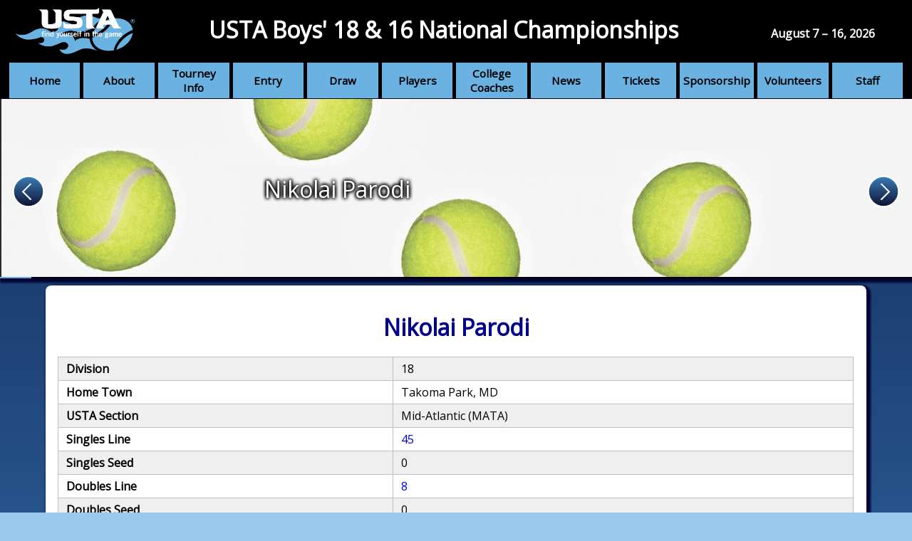

--- FILE ---
content_type: text/html; charset=utf-8
request_url: https://ustaboys.com/player/2004363058/
body_size: 55403
content:
<!DOCTYPE html>
<html lang="en">

<head>
    <meta charset="utf-8">
    <meta name="viewport" content="width=device-width, initial-scale=1, maximum-scale=1, minimum-scale=1">
    <title>USTA Boys | Player Nikolai Parodi</title>

    <link rel="shortcut icon" href="/static/favicon.ico">
    <link rel="apple-touch-icon" sizes="57x57" href="/static/images/usta_icons/apple-icon-57x57.png">
    <link rel="apple-touch-icon" sizes="72x72" href="/static/images/usta_icons/apple-icon-72x72.png">
    <link rel="apple-touch-icon" sizes="114x144" href="/static/images/usta_icons/apple-icon-114x114.png">
    <link rel="apple-touch-icon" sizes="144x144" href="/static/images/usta_icons/apple-icon-144x144.png">
    <link rel="stylesheet" href="/static/css/usta.css">

    <link href='https://fonts.googleapis.com/css?family=Open+Sans' rel='stylesheet' type='text/css'>

    
    <script src="https://ajax.googleapis.com/ajax/libs/jquery/2.1.4/jquery.min.js"></script>
    <script src="https://ajax.googleapis.com/ajax/libs/jqueryui/1.11.4/jquery-ui.min.js"></script>
    
    <link rel="stylesheet" href="https://ajax.googleapis.com/ajax/libs/jqueryui/1.11.4/themes/smoothness/jquery-ui.css">


    <style></style>
    
</head>

<body>




<div id="site-wrapper">

    <div id="header-nav">
        <nav class="nav-wrapper horiz-nav">
            <ul class="nav-main-menu">
                
    
        
            
            
            <li class="nav-link">
                <a href="/"><img alt="Home" src="/media/images/Home.svg">Home</a>
            </li>
            
        
    

    
        <li class="nav-link">
            <a href="#" onclick="return false;"><img alt="Info" src="/media/images/InfoIcon.svg">About</a>
            <ul class="nav-sub-menu">
            
                
                    
                        <li class="nav-sublink"><a href="/about/about/">Nats</a></li>
                    
                
            
                
                    
                        <li class="nav-sublink"><a href="/about/history/">History</a></li>
                    
                
            
                
                    
                        <li class="nav-sublink"><a href="/about/alumni/">Alumni</a></li>
                    
                
            
                
                    
                        
                        
                        
                    
                
            
                
                    
                        
                        
                        <li class="nav-sublink"><a href="/contact/form/">Contact Us</a></li>
                        
                    
                
            
                
                    
                        <li class="nav-sublink"><a href="/about/tournament-program/">Tournament Program</a></li>
                    
                
            
                
                    
                        <li class="nav-sublink"><a href="/about/battle-sections/">Battle of the Sections</a></li>
                    
                
            
            </ul>
        </li>
    

    

    
        <li class="nav-link">
            <a href="#" onclick="return false;"><img alt="Tennis Ball" src="/media/images/Ball_eOTyoJT.svg">Tourney Info</a>
            <ul class="nav-sub-menu">
            
                
                    
                        <li class="nav-sublink"><a href="/tournament-information/schedule/">General Schedule</a></li>
                    
                
            
                
                    
                        <li class="nav-sublink"><a href="/tournament-information/important-phone-numbers/">Phone Numbers</a></li>
                    
                
            
                
                    
                        <li class="nav-sublink"><a href="/tournament-information/getting-here/">Getting Here</a></li>
                    
                
            
                
                    
                        <li class="nav-sublink"><a href="/tournament-information/location-transportation/">Getting Around</a></li>
                    
                
            
                
                    
                        <li class="nav-sublink"><a href="/tournament-information/hotels_other/">Hotels</a></li>
                    
                
            
                
                    
                        
                        
                        <li class="nav-sublink"><a href="/map/">Maps</a></li>
                        
                    
                
            
                
                    
                        
                        
                        <li class="nav-sublink"><a href="/map/#Practice_Court-map">Practice Courts</a></li>
                        
                    
                
            
                
                    
                        <li class="nav-sublink"><a href="/tournament-information/lunchdinner-nats/">Dinner at the Nats</a></li>
                    
                
            
                
                    
                        <li class="nav-sublink"><a href="/tournament-information/kids-day/">Kids Day</a></li>
                    
                
            
            </ul>
        </li>
    

    
        <li class="nav-link">
            <a href="#" onclick="return false;"><img alt="Pencil" src="/media/images/Pencil.svg">Entry</a>
            <ul class="nav-sub-menu">
            
                
                    
                        <li class="nav-sublink"><a href="/entry-information/important-dates/">Sign Up</a></li>
                    
                
            
                
                    
                        <li class="nav-sublink"><a href="/entry-information/signing/">Check-In</a></li>
                    
                
            
                
                    
                        <li class="nav-sublink"><a href="/entry-information/how-enter/">Info</a></li>
                    
                
            
                
                    
                        <li class="nav-sublink"><a href="/entry-information/withdrawals/">Withdrawals</a></li>
                    
                
            
            </ul>
        </li>
    

    

    
        <li class="nav-link">
            <a href="#" onclick="return false;">Draw</a>
            <ul class="nav-sub-menu">
            
                
                    
                        <li class="nav-sublink"><a href="/draw/2025-draws/">2025 Draws</a></li>
                    
                
            
                
                    
                        <li class="nav-sublink"><a href="/draw/daily-match-order-stowe/">Stowe Daily Matches</a></li>
                    
                
            
                
                    
                        <li class="nav-sublink"><a href="/draw/daily-match-order-wmu/">WMU Daily Matches</a></li>
                    
                
            
                
                    
                        <li class="nav-sublink"><a href="/draw/matches-alpha-order/">Matches in Alpha Order</a></li>
                    
                
            
            </ul>
        </li>
    

    
        <li class="nav-link">
            <a href="#" onclick="return false;"><img alt="Tennis Racket" src="/media/images/TennisRacket.svg">Players</a>
            <ul class="nav-sub-menu">
            
                
                    
                        <li class="nav-sublink"><a href="/players/player-services/">Player Info</a></li>
                    
                
            
                
                    
                        <li class="nav-sublink"><a href="/players/player-meeting/">Player Meeting</a></li>
                    
                
            
                
                    
                        <li class="nav-sublink"><a href="/players/list-alternates/">Alternate List</a></li>
                    
                
            
                
                    
                        <li class="nav-sublink"><a href="/players/starting-times-order-play/">Match Times</a></li>
                    
                
            
                
                    
                        <li class="nav-sublink"><a href="/players/doubles-pairings/">Doubles Pairings</a></li>
                    
                
            
                
                    
                        <li class="nav-sublink"><a href="/players/match-formats/">Match Formats</a></li>
                    
                
            
                
                    
                        <li class="nav-sublink"><a href="/players/rain-delay/">Rain Delay</a></li>
                    
                
            
                
                    
                        <li class="nav-sublink"><a href="/players/dress-code-pets/">Parent Info</a></li>
                    
                
            
                
                    
                        <li class="nav-sublink"><a href="/players/players/">Awards</a></li>
                    
                
            
                
                    
                        <li class="nav-sublink"><a href="/players/draws-after-2020/">Draws after 2020</a></li>
                    
                
            
                
                    
                        <li class="nav-sublink"><a href="/players/players-day-after-2020/">Players of the Day after 2020</a></li>
                    
                
            
                
                    
                        
                        
                        <li class="nav-sublink"><a href="/draws/">Draws before 2020</a></li>
                        
                    
                
            
                
                    
                        
                        
                        <li class="nav-sublink"><a href="/potd/latest/">Players of the Day before 2020</a></li>
                        
                    
                
            
                
                    
                        
                        
                        <li class="nav-sublink"><a href="/player/">Player Lists before 2020</a></li>
                        
                    
                
            
            </ul>
        </li>
    

    
        <li class="nav-link">
            <a href="#" onclick="return false;">College Coaches</a>
            <ul class="nav-sub-menu">
            
                
                    
                        
                        
                        <li class="nav-sublink"><a href="/staff/college-coaches/">College Coaches</a></li>
                        
                    
                
            
            </ul>
        </li>
    

    
        <li class="nav-link">
            <a href="#" onclick="return false;"><img alt="Ticket" src="/media/images/Ticket.svg">News</a>
            <ul class="nav-sub-menu">
            
                
                    
                        
                        
                        <li class="nav-sublink"><a href="/news/latest/">Latest News</a></li>
                        
                    
                
            
                
                    
                        <li class="nav-sublink"><a href="/news/press-info/">Media Info</a></li>
                    
                
            
                
                    
                        <li class="nav-sublink"><a href="/news/links/">Links</a></li>
                    
                
            
            </ul>
        </li>
    

    
        <li class="nav-link">
            <a href="#" onclick="return false;"><img alt="Ticket" src="/media/images/Ticket.svg">Tickets</a>
            <ul class="nav-sub-menu">
            
                
                    
                        <li class="nav-sublink"><a href="/tickets/buy-tickets/">Tourney Tickets</a></li>
                    
                
            
                
                    
                        <li class="nav-sublink"><a href="/tickets/live-streaming/">Live Streaming</a></li>
                    
                
            
            </ul>
        </li>
    

    
        <li class="nav-link">
            <a href="#" onclick="return false;"><img alt="Medal" src="/media/images/Medal.svg">Sponsorship</a>
            <ul class="nav-sub-menu">
            
                
                    
                        <li class="nav-sublink"><a href="/sponsorship/information/">Tourney Support</a></li>
                    
                
            
                
                    
                        
                        
                        <li class="nav-sublink"><a href="/sponsor/">Sponsors</a></li>
                        
                    
                
            
                
            
            </ul>
        </li>
    

    
        <li class="nav-link">
            <a href="#" onclick="return false;">Volunteers</a>
            <ul class="nav-sub-menu">
            
                
                    
                        <li class="nav-sublink"><a href="/volunteers/volunteer/">Volunteer Info</a></li>
                    
                
            
                
                    
                        <li class="nav-sublink"><a href="/volunteers/safe-play-training/">Safe Play Training</a></li>
                    
                
            
            </ul>
        </li>
    

    
        <li class="nav-link">
            <a href="#" onclick="return false;"><img alt="Whistle" src="/media/images/Whistle.svg">Staff</a>
            <ul class="nav-sub-menu">
            
                
                    
                        
                        
                        <li class="nav-sublink"><a href="/account/login/">Login</a></li>
                        
                    
                
            
                
                    
                        
                        
                        <li class="nav-sublink"><a href="/volunteer/topics/">Topics</a></li>
                        
                    
                
            
                
                    
                        
                        
                        <li class="nav-sublink"><a href="/admin/">Officials</a></li>
                        
                    
                
            
                
                    
                        
                        
                        <li class="nav-sublink"><a href="/admin/">Admin</a></li>
                        
                    
                
            
            </ul>
        </li>
    

    


            </ul>
        </nav>

        <div class="nav-other">
            <header>
                <h1><a href="/">USTA Boys' 18&nbsp;&amp;&nbsp;16 National Championships</a></h1>
            </header>
            <div class="nav-logo-wrapper">
                <a href="/">
                    <img class="nav-logo" src="/static/images/usta_icons/USTA-Logo.png" alt="USTA Icon" />
                </a>
            </div>
            <div class="nav-form-wrapper">
                
            </div>
            <div class="nav-tourn-dates">
                <p><strong>August 7 &ndash; 16, 2026</strong></p>
            </div>
            <div class="mobile-nav-icon-wrapper">
                <img class="mobile-nav-icon-bars" src="/static/images/mobile_icons/NavBars.svg" alt="menu">
                <img class="mobile-nav-icon-bars-red" src="/static/images/mobile_icons/NavBarsRed.svg" alt="menu">
            </div>
        </div>
    </div>

    
        
    

    
        



    <div id="banner-wrapper">
        
        
            <img id="banner-image-0" class="banner-image" src="/media/images/Generic08.png" alt="Tennis Balls">
        
            <img id="banner-image-1" class="banner-image" style="display: none;" src="/media/images/Gordon_Banner_n.jpg" alt="Gordon Banner n">
        
            <img id="banner-image-2" class="banner-image" style="display: none;" src="/media/images/BDO_banner.jpg" alt="BDO Banner US">
        
            <img id="banner-image-3" class="banner-image" style="display: none;" src="/media/images/IMG_6211_1.jpg" alt="Quad Hicks Center 1">
        
            <img id="banner-image-4" class="banner-image" style="display: none;" src="/media/images/Courts_Pano_Banner.jpg" alt="Courts Banner 1">
        
            <img id="banner-image-5" class="banner-image" style="display: none;" src="/media/images/Detroit_Chicago_gLCjOag.jpg" alt="Detroit-Chicago">
        
            <img id="banner-image-6" class="banner-image" style="display: none;" src="/media/images/Conrad_Sonja_A.jpg" alt="Conrad Sonja A">
        
            <img id="banner-image-7" class="banner-image" style="display: none;" src="/media/images/Kal_Entry_Color.jpg" alt="Kalamazoo Entry">
        
            <img id="banner-image-8" class="banner-image" style="display: none;" src="/media/images/Honor_banner.jpg" alt="Honor banner">
        
            <img id="banner-image-9" class="banner-image" style="display: none;" src="/media/images/USTA_Logos_new_banner.jpg" alt="All logos">
        
            <img id="banner-image-10" class="banner-image" style="display: none;" src="/media/images/Channel_3_banner_n.jpg" alt="Channel 3 Banner n">
        
            <img id="banner-image-11" class="banner-image" style="display: none;" src="/media/images/Orrin_B_Hayes_banner.jpg" alt="Orrin B Hayes banner">
        
            <img id="banner-image-12" class="banner-image" style="display: none;" src="/media/images/Yes_Kalamazoo_lgwA8eE.jpg" alt="Yes Kalamazoo">
        
            <img id="banner-image-13" class="banner-image" style="display: none;" src="/media/images/cropped-net-small.jpg" alt="Net">
        
            <img id="banner-image-14" class="banner-image" style="display: none;" src="/media/images/IMG_6201_a5vwHA0.jpg" alt="Stowe Side">
        
            <img id="banner-image-15" class="banner-image" style="display: none;" src="/media/images/Pro_Shop_Pano_Banner.jpg" alt="Pro Shop Banner">
        
            <img id="banner-image-16" class="banner-image" style="display: none;" src="/media/images/Signs_Pano_Banner.jpg" alt="Signs Banner">
        
            <img id="banner-image-17" class="banner-image" style="display: none;" src="/media/images/Signwriter_banner.jpg" alt="Sign Writer Banner">
        
            <img id="banner-image-18" class="banner-image" style="display: none;" src="/media/images/Stadium_1.jpg" alt="Stadium 1">
        
            <img id="banner-image-19" class="banner-image" style="display: none;" src="/media/images/Stadium_2.jpg" alt="Stadium 2">
        
            <img id="banner-image-20" class="banner-image" style="display: none;" src="/media/images/Stowe_Finals.jpg" alt="Stowe Finals for Banner">
        
            <img id="banner-image-21" class="banner-image" style="display: none;" src="/media/images/Welcome_to_Kzoo_Evening.png" alt="Welcome to K&#39;zoo Evening">
        
            <img id="banner-image-22" class="banner-image" style="display: none;" src="/media/images/Kazoo_Park_Pano.jpg" alt="Kazoo Park Pano">
        
            <img id="banner-image-23" class="banner-image" style="display: none;" src="/media/images/Raddison_Pano_3.JPG" alt="Radisson Pano 3">
        
            <img id="banner-image-24" class="banner-image" style="display: none;" src="/media/images/IMG_6180.JPG" alt="Stowe">
        
            <img id="banner-image-25" class="banner-image" style="display: none;" src="/media/images/Treystar_Banner.jpg" alt="Treystar Banner">
        
            <img id="banner-image-26" class="banner-image" style="display: none;" src="/media/images/USTA_Current_Logo_C.jpg" alt="UTA Current Logo C">
        
            <img id="banner-image-27" class="banner-image" style="display: none;" src="/media/images/Vin_Banner_n.jpg" alt="Vin Banner n">
        
            <img id="banner-image-28" class="banner-image" style="display: none;" src="/media/images/Bronson_Park_Pano.jpg" alt="Bronson Park Pano">
        
        <div id="banner-text" class="align-left"><p>Nikolai Parodi</p></div>
        <a id="banner-url"></a>
        <div id="banner-sponsor-level">
            <a href="/sponsorship/information/">
                <p></p>
            </a>
        </div>
        <ul id="banner-index-list">
            
                <li id="banner-index-marker-0"></li>
            
                <li id="banner-index-marker-1"></li>
            
                <li id="banner-index-marker-2"></li>
            
                <li id="banner-index-marker-3"></li>
            
                <li id="banner-index-marker-4"></li>
            
                <li id="banner-index-marker-5"></li>
            
                <li id="banner-index-marker-6"></li>
            
                <li id="banner-index-marker-7"></li>
            
                <li id="banner-index-marker-8"></li>
            
                <li id="banner-index-marker-9"></li>
            
                <li id="banner-index-marker-10"></li>
            
                <li id="banner-index-marker-11"></li>
            
                <li id="banner-index-marker-12"></li>
            
                <li id="banner-index-marker-13"></li>
            
                <li id="banner-index-marker-14"></li>
            
                <li id="banner-index-marker-15"></li>
            
                <li id="banner-index-marker-16"></li>
            
                <li id="banner-index-marker-17"></li>
            
                <li id="banner-index-marker-18"></li>
            
                <li id="banner-index-marker-19"></li>
            
                <li id="banner-index-marker-20"></li>
            
                <li id="banner-index-marker-21"></li>
            
                <li id="banner-index-marker-22"></li>
            
                <li id="banner-index-marker-23"></li>
            
                <li id="banner-index-marker-24"></li>
            
                <li id="banner-index-marker-25"></li>
            
                <li id="banner-index-marker-26"></li>
            
                <li id="banner-index-marker-27"></li>
            
                <li id="banner-index-marker-28"></li>
            
        </ul>
        <div class="arrow-wrapper">
            <div class="arrow-container arrow-container-left">
                <img class="arrow arrow-left-e" src="/static/images/banner_icons/ArrowLeft.svg" alt="Banner Left Arrow">
                <img class="arrow arrow-left-f" src="/static/images/banner_icons/ArrowLeftR.svg" alt="Banner Left Arrow">
            </div>
            <div class="arrow-container arrow-container-right">
                <img class="arrow arrow-right-e" src="/static/images/banner_icons/ArrowRight.svg" alt="Banner Right Arrow">
                <img class="arrow arrow-right-f" src="/static/images/banner_icons/ArrowRightR.svg" alt="Banner Right Arrow">
            </div>
        </div>
    </div>
    <script src="/static/javascript/banner.js" charset="utf-8"></script>
    <script>
    // Set to easier to read var name (no extra brackets).
    var BannerObj = [{"image_url": "/media/images/Generic08.png", "image_alt": "Tennis Balls", "description": "Nikolai Parodi", "alignment": "align-left", "url": null}, {"image_url": "/media/images/Gordon_Banner_n.jpg", "image_alt": "Gordon Banner n", "description": "", "alignment": "align-far-left", "url": "https://www.gfs.com/en", "sponsor": true, "sponsor_level": "Distinguished Sponsor", "sponsor_name": "Gordon Food Service"}, {"image_url": "/media/images/BDO_banner.jpg", "image_alt": "BDO Banner US", "description": "", "alignment": "align-far-left", "url": "/sponsor/"}, {"image_url": "/media/images/IMG_6211_1.jpg", "image_alt": "Quad Hicks Center 1", "description": "", "alignment": "align-far-left", "url": "/entry-information/signing/"}, {"image_url": "/media/images/Courts_Pano_Banner.jpg", "image_alt": "Courts Banner 1", "description": "", "alignment": "align-far-left", "url": "/tournament-information/location-transportation/"}, {"image_url": "/media/images/Detroit_Chicago_gLCjOag.jpg", "image_alt": "Detroit-Chicago", "description": "", "alignment": "align-far-right", "url": "/map/"}, {"image_url": "/media/images/Conrad_Sonja_A.jpg", "image_alt": "Conrad Sonja A", "description": "", "alignment": "align-left", "url": "/sponsor/"}, {"image_url": "/media/images/Kal_Entry_Color.jpg", "image_alt": "Kalamazoo Entry", "description": "", "alignment": "align-far-left", "url": "/tournament-information/location-transportation/"}, {"image_url": "/media/images/Honor_banner.jpg", "image_alt": "Honor banner", "description": "", "alignment": "align-far-left", "url": "/sponsor/"}, {"image_url": "/media/images/USTA_Logos_new_banner.jpg", "image_alt": "All logos", "description": "", "alignment": "align-far-left", "url": "/about/history/"}, {"image_url": "/media/images/Channel_3_banner_n.jpg", "image_alt": "Channel 3 Banner n", "description": "", "alignment": "align-far-left", "url": "/sponsor/"}, {"image_url": "/media/images/Orrin_B_Hayes_banner.jpg", "image_alt": "Orrin B Hayes banner", "description": "", "alignment": "align-far-left", "url": "/sponsor/"}, {"image_url": "/media/images/Yes_Kalamazoo_lgwA8eE.jpg", "image_alt": "Yes Kalamazoo", "description": "", "alignment": "align-far-left", "url": "/players/dress-code-pets/"}, {"image_url": "/media/images/cropped-net-small.jpg", "image_alt": "Net", "description": "", "alignment": "align-far-left", "url": "/players/list-alternates/"}, {"image_url": "/media/images/IMG_6201_a5vwHA0.jpg", "image_alt": "Stowe Side", "description": "", "alignment": "align-far-left", "url": "/players/starting-times-order-play/"}, {"image_url": "/media/images/Pro_Shop_Pano_Banner.jpg", "image_alt": "Pro Shop Banner", "description": "", "alignment": "align-far-left", "url": "/tournament-information/location-transportation/"}, {"image_url": "/media/images/Signs_Pano_Banner.jpg", "image_alt": "Signs Banner", "description": "", "alignment": "align-far-left", "url": "/tournament-information/location-transportation/"}, {"image_url": "/media/images/Signwriter_banner.jpg", "image_alt": "Sign Writer Banner", "description": "", "alignment": "align-far-right", "url": "/sponsor/"}, {"image_url": "/media/images/Stadium_1.jpg", "image_alt": "Stadium 1", "description": "", "alignment": "align-far-left", "url": "/tournament-information/location-transportation/"}, {"image_url": "/media/images/Stadium_2.jpg", "image_alt": "Stadium 2", "description": "", "alignment": "align-far-left", "url": "/tournament-information/location-transportation/"}, {"image_url": "/media/images/Stowe_Finals.jpg", "image_alt": "Stowe Finals for Banner", "description": "", "alignment": "align-left", "url": "/tournament-information/location-transportation/"}, {"image_url": "/media/images/Welcome_to_Kzoo_Evening.png", "image_alt": "Welcome to K'zoo Evening", "description": "", "alignment": "align-far-left", "url": "/tournament-information/schedule/"}, {"image_url": "/media/images/Kazoo_Park_Pano.jpg", "image_alt": "Kazoo Park Pano", "description": "", "alignment": "align-far-left", "url": "/tournament-information/lunchdinner-nats/"}, {"image_url": "/media/images/Raddison_Pano_3.JPG", "image_alt": "Radisson Pano 3", "description": "", "alignment": "align-far-left", "url": "/map/"}, {"image_url": "/media/images/IMG_6180.JPG", "image_alt": "Stowe", "description": "", "alignment": "align-far-left", "url": "/map/"}, {"image_url": "/media/images/Treystar_Banner.jpg", "image_alt": "Treystar Banner", "description": "", "alignment": "align-far-left", "url": "/sponsor/"}, {"image_url": "/media/images/USTA_Current_Logo_C.jpg", "image_alt": "UTA Current Logo C", "description": "", "alignment": "align-far-right", "url": "/sponsor/"}, {"image_url": "/media/images/Vin_Banner_n.jpg", "image_alt": "Vin Banner n", "description": "", "alignment": "align-far-left", "url": "/sponsor/"}, {"image_url": "/media/images/Bronson_Park_Pano.jpg", "image_alt": "Bronson Park Pano", "description": "", "alignment": "align-far-left", "url": "/volunteer/topics/"}];

    // Set variable to hold number of Banners held. Used for "banner.js" code.
    var bannerInt = BannerObj.length;

    // Default to first banner.
    var bannerIndex = 0;
    </script>


    

    <div id="body-wrapper" class="round-top">

        <main>
            
            <div id="body-content" class="body-content">
                
<div class="player-info">
    <div id="player-bio">
        <h1 class="event18">Nikolai Parodi</h1>
        <table border="0">
            <tr>
<!--                <td class="player-img" rowspan="7">-->
<!--                    <img alt="Nikolai Parodi" src="/media/players/2004363058.jpg">-->
<!--                </td>-->
                <td class="bold-text">Division</td>
                <td>18</td>
            </tr>
            <tr>
                <td class="bold-text">Home Town</td>
                <td>Takoma Park, MD</td>
            </tr>
            <tr>
                <td class="bold-text">USTA Section</td>
                <td>Mid-Atlantic (MATA)</td>
            </tr>
            <tr>
                <td class="bold-text">Singles Line</td>
                <td><a title="View Draw" href="/draws/2016/boys-18-singles/main-draw/round/1/match/16/#line-45">45</a></td>
            </tr>
            <tr>
                <td class="bold-text">Singles Seed</td>
                <td>0</td>
            </tr>
            <tr>
                <td class="bold-text">Doubles Line</td>
                <td><a title="View Draw" href="/draws/2016/boys-18-doubles/main-draw/round/1/match/0/#line-8">8</a></td>
            </tr>
            <tr>
                <td class="bold-text">Doubles Seed</td>
                <td>0</td>
            </tr>
        </table>
    </div>

    
    <div class="year">
        <h1>2016</h1>
    
        <div class="event_type">
            <h2>Boys 18 Singles</h2>
        
            <h3>Main Draw</h3>
            <table class="match_table">
                <tbody>
                    <tr>
                        <th class="round">Round</th>
                        <th class="players">Players</th>
                        <th class="final-score">Final Score</th>
                    </tr>
                
                    <tr>
                        <td class="round">1st Rd</td>
                        <td class="players">Bye</td>
                        <td class="final-score">
                            
                                Automatic Advance
                            
                        </td>
                    </tr>
                
                    <tr>
                        <td class="round">2nd Rd</td>
                        <td class="players"><a href="/player/2000565086/"><span class="event18">Erik Kerrigan</span></a> <span class="defeat">def.</span> <a href="/player/2004363058/"><span class="player event18">Nikolai Parodi</span></a></td>
                        <td class="final-score">
                            
                                6-4, 6-4
                            
                        </td>
                    </tr>
                
                </tbody>
            </table>
        
            <h3>Feed-In</h3>
            <table class="match_table">
                <tbody>
                    <tr>
                        <th class="round">Round</th>
                        <th class="players">Players</th>
                        <th class="final-score">Final Score</th>
                    </tr>
                
                    <tr>
                        <td class="round">2nd Rd</td>
                        <td class="players"><a href="/player/2004036239/"><span class="event18">Peter Conklin</span></a> <span class="defeat">def.</span> <a href="/player/2004363058/"><span class="player event18">Nikolai Parodi</span></a></td>
                        <td class="final-score">
                            
                                4-6, 6-3, 1-0(8)
                            
                        </td>
                    </tr>
                
                </tbody>
            </table>
        
        </div>
    
        <div class="event_type">
            <h2>Boys 18 Doubles</h2>
        
            <h3>Main Draw</h3>
            <table class="match_table">
                <tbody>
                    <tr>
                        <th class="round">Round</th>
                        <th class="players">Players</th>
                        <th class="final-score">Final Score</th>
                    </tr>
                
                    <tr>
                        <td class="round">1st Rd</td>
                        <td class="players"><a href="/player/2002135548/"><span class="event18">Jackson Allen</span></a> / <a href="/player/2001639365/"><span class="event18">Nicholas Beaty</span></a> <span class="defeat">def.</span> <a href="/player/2003784748/"><span class="event18">Ryan Kros</span></a> / <a href="/player/2004363058/"><span class="player event18">Nikolai Parodi</span></a></td>
                        <td class="final-score">
                            
                                6-1, 6-4
                            
                        </td>
                    </tr>
                
                </tbody>
            </table>
        
        </div>
    
    </div>

    <div class="year">
        <h1>2015</h1>
    
        <div class="event_type">
            <h2>Boys 18 Doubles</h2>
        
            <h3>Main Draw</h3>
            <table class="match_table">
                <tbody>
                    <tr>
                        <th class="round">Round</th>
                        <th class="players">Players</th>
                        <th class="final-score">Final Score</th>
                    </tr>
                
                    <tr>
                        <td class="round">1st Rd</td>
                        <td class="players"><a href="/player/2002174594/"><span class="event18">Payam Ahmadi</span></a> / <a href="/player/2004363058/"><span class="player event18">Nikolai Parodi</span></a> <span class="defeat">def.</span> <a href="/player/922433695/"><span class="event18">Vincent Anzalone</span></a> / <a href="/player/2002261309/"><span class="event18">Radhakrishna Vishnubhotla</span></a></td>
                        <td class="final-score">
                            
                                7-5, 7-5
                            
                        </td>
                    </tr>
                
                    <tr>
                        <td class="round">2nd Rd</td>
                        <td class="players"><a href="/player/922553396/"><span class="seeded">Joshua Sheehy</span></a> / <a href="/player/922656135/"><span class="seeded">Parker Wynn</span></a> <span class="seed" title="seed">(6)</span> <span class="defeat">def.</span> <a href="/player/2002174594/"><span class="event18">Payam Ahmadi</span></a> / <a href="/player/2004363058/"><span class="player event18">Nikolai Parodi</span></a></td>
                        <td class="final-score">
                            
                                6-4, 6-3
                            
                        </td>
                    </tr>
                
                </tbody>
            </table>
        
        </div>
    
        <div class="event_type">
            <h2>Boys 18 Singles</h2>
        
            <h3>Main Draw</h3>
            <table class="match_table">
                <tbody>
                    <tr>
                        <th class="round">Round</th>
                        <th class="players">Players</th>
                        <th class="final-score">Final Score</th>
                    </tr>
                
                    <tr>
                        <td class="round">1st Rd</td>
                        <td class="players"><a href="/player/2000867719/"><span class="event18">Jacob Wareti</span></a> <span class="defeat">def.</span> <a href="/player/2004363058/"><span class="player event18">Nikolai Parodi</span></a></td>
                        <td class="final-score">
                            
                                7-6(2), 6-3
                            
                        </td>
                    </tr>
                
                </tbody>
            </table>
        
            <h3>Feed-In</h3>
            <table class="match_table">
                <tbody>
                    <tr>
                        <th class="round">Round</th>
                        <th class="players">Players</th>
                        <th class="final-score">Final Score</th>
                    </tr>
                
                    <tr>
                        <td class="round">1st Rd</td>
                        <td class="players">Bye</td>
                        <td class="final-score">
                            
                                Automatic Advance
                            
                        </td>
                    </tr>
                
                    <tr>
                        <td class="round">2nd Rd</td>
                        <td class="players"><a href="/player/2000973594/"><span class="event18">Chase Wood</span></a> <span class="defeat">def.</span> <a href="/player/2004363058/"><span class="player event18">Nikolai Parodi</span></a></td>
                        <td class="final-score">
                            
                                4-6, 6-3, 1-0(3)
                            
                        </td>
                    </tr>
                
                </tbody>
            </table>
        
        </div>
    
    </div>

    <div class="year">
        <h1>2014</h1>
    
        <div class="event_type">
            <h2>Boys 16 Doubles</h2>
        
            <h3>Main Draw</h3>
            <table class="match_table">
                <tbody>
                    <tr>
                        <th class="round">Round</th>
                        <th class="players">Players</th>
                        <th class="final-score">Final Score</th>
                    </tr>
                
                    <tr>
                        <td class="round">1st Rd</td>
                        <td class="players">Bye</td>
                        <td class="final-score">
                            
                                Automatic Advance
                            
                        </td>
                    </tr>
                
                    <tr>
                        <td class="round">2nd Rd</td>
                        <td class="players"><a href="/player/2001639365/"><span class="event18">Nicholas Beaty</span></a> / <a href="/player/2006455219/"><span class="event18">Kyrylo Tsygura</span></a> <span class="defeat">def.</span> <a href="/player/2004363058/"><span class="player event18">Nikolai Parodi</span></a> / <a href="/player/2003522152/"><span class="event18">Mark Q Prettyman</span></a></td>
                        <td class="final-score">
                            
                                6-2, 6-2
                            
                        </td>
                    </tr>
                
                </tbody>
            </table>
        
        </div>
    
    </div>

</div>

            </div>
        </main>
    </div>
    <footer id="footer">
        <div class="link-div">
            <ul class="social-media">
                <li><a href="https://www.facebook.com/USTA-Boys-18-16-National-Championships-Kalamazoo-103775059485/" target="_blank"><img src="/static/images/misc_icons/Facebook.svg" alt="Letter f"><p>Facebook</p></a></li>
                <li><a href="https://twitter.com/ustaboys?lang=en" target="_blank"><img src="/static/images/misc_icons/Twitter.svg" alt="Twitter Logo of bird"><p>Twitter</p></a></li>
                <li><a href="/contact/form/"><img src="/static/images/misc_icons/Email.svg" alt="mail letter"><p>Contact Us</p></a></li>
                </ul>
            <nav class="nav-wrapper vert-nav">
                <ul class="nav-main-menu">
                    
    
        
            
            
            <li class="nav-link">
                <a href="/"><img alt="Home" src="/media/images/Home.svg">Home</a>
            </li>
            
        
    

    
        <li class="nav-link">
            <a href="#" onclick="return false;"><img alt="Info" src="/media/images/InfoIcon.svg">About</a>
            <ul class="nav-sub-menu">
            
                
                    
                        <li class="nav-sublink"><a href="/about/about/">Nats</a></li>
                    
                
            
                
                    
                        <li class="nav-sublink"><a href="/about/history/">History</a></li>
                    
                
            
                
                    
                        <li class="nav-sublink"><a href="/about/alumni/">Alumni</a></li>
                    
                
            
                
                    
                        
                        
                        
                    
                
            
                
                    
                        
                        
                        <li class="nav-sublink"><a href="/contact/form/">Contact Us</a></li>
                        
                    
                
            
                
                    
                        <li class="nav-sublink"><a href="/about/tournament-program/">Tournament Program</a></li>
                    
                
            
                
                    
                        <li class="nav-sublink"><a href="/about/battle-sections/">Battle of the Sections</a></li>
                    
                
            
            </ul>
        </li>
    

    

    
        <li class="nav-link">
            <a href="#" onclick="return false;"><img alt="Tennis Ball" src="/media/images/Ball_eOTyoJT.svg">Tourney Info</a>
            <ul class="nav-sub-menu">
            
                
                    
                        <li class="nav-sublink"><a href="/tournament-information/schedule/">General Schedule</a></li>
                    
                
            
                
                    
                        <li class="nav-sublink"><a href="/tournament-information/important-phone-numbers/">Phone Numbers</a></li>
                    
                
            
                
                    
                        <li class="nav-sublink"><a href="/tournament-information/getting-here/">Getting Here</a></li>
                    
                
            
                
                    
                        <li class="nav-sublink"><a href="/tournament-information/location-transportation/">Getting Around</a></li>
                    
                
            
                
                    
                        <li class="nav-sublink"><a href="/tournament-information/hotels_other/">Hotels</a></li>
                    
                
            
                
                    
                        
                        
                        <li class="nav-sublink"><a href="/map/">Maps</a></li>
                        
                    
                
            
                
                    
                        
                        
                        <li class="nav-sublink"><a href="/map/#Practice_Court-map">Practice Courts</a></li>
                        
                    
                
            
                
                    
                        <li class="nav-sublink"><a href="/tournament-information/lunchdinner-nats/">Dinner at the Nats</a></li>
                    
                
            
                
                    
                        <li class="nav-sublink"><a href="/tournament-information/kids-day/">Kids Day</a></li>
                    
                
            
            </ul>
        </li>
    

    
        <li class="nav-link">
            <a href="#" onclick="return false;"><img alt="Pencil" src="/media/images/Pencil.svg">Entry</a>
            <ul class="nav-sub-menu">
            
                
                    
                        <li class="nav-sublink"><a href="/entry-information/important-dates/">Sign Up</a></li>
                    
                
            
                
                    
                        <li class="nav-sublink"><a href="/entry-information/signing/">Check-In</a></li>
                    
                
            
                
                    
                        <li class="nav-sublink"><a href="/entry-information/how-enter/">Info</a></li>
                    
                
            
                
                    
                        <li class="nav-sublink"><a href="/entry-information/withdrawals/">Withdrawals</a></li>
                    
                
            
            </ul>
        </li>
    

    

    
        <li class="nav-link">
            <a href="#" onclick="return false;">Draw</a>
            <ul class="nav-sub-menu">
            
                
                    
                        <li class="nav-sublink"><a href="/draw/2025-draws/">2025 Draws</a></li>
                    
                
            
                
                    
                        <li class="nav-sublink"><a href="/draw/daily-match-order-stowe/">Stowe Daily Matches</a></li>
                    
                
            
                
                    
                        <li class="nav-sublink"><a href="/draw/daily-match-order-wmu/">WMU Daily Matches</a></li>
                    
                
            
                
                    
                        <li class="nav-sublink"><a href="/draw/matches-alpha-order/">Matches in Alpha Order</a></li>
                    
                
            
            </ul>
        </li>
    

    
        <li class="nav-link">
            <a href="#" onclick="return false;"><img alt="Tennis Racket" src="/media/images/TennisRacket.svg">Players</a>
            <ul class="nav-sub-menu">
            
                
                    
                        <li class="nav-sublink"><a href="/players/player-services/">Player Info</a></li>
                    
                
            
                
                    
                        <li class="nav-sublink"><a href="/players/player-meeting/">Player Meeting</a></li>
                    
                
            
                
                    
                        <li class="nav-sublink"><a href="/players/list-alternates/">Alternate List</a></li>
                    
                
            
                
                    
                        <li class="nav-sublink"><a href="/players/starting-times-order-play/">Match Times</a></li>
                    
                
            
                
                    
                        <li class="nav-sublink"><a href="/players/doubles-pairings/">Doubles Pairings</a></li>
                    
                
            
                
                    
                        <li class="nav-sublink"><a href="/players/match-formats/">Match Formats</a></li>
                    
                
            
                
                    
                        <li class="nav-sublink"><a href="/players/rain-delay/">Rain Delay</a></li>
                    
                
            
                
                    
                        <li class="nav-sublink"><a href="/players/dress-code-pets/">Parent Info</a></li>
                    
                
            
                
                    
                        <li class="nav-sublink"><a href="/players/players/">Awards</a></li>
                    
                
            
                
                    
                        <li class="nav-sublink"><a href="/players/draws-after-2020/">Draws after 2020</a></li>
                    
                
            
                
                    
                        <li class="nav-sublink"><a href="/players/players-day-after-2020/">Players of the Day after 2020</a></li>
                    
                
            
                
                    
                        
                        
                        <li class="nav-sublink"><a href="/draws/">Draws before 2020</a></li>
                        
                    
                
            
                
                    
                        
                        
                        <li class="nav-sublink"><a href="/potd/latest/">Players of the Day before 2020</a></li>
                        
                    
                
            
                
                    
                        
                        
                        <li class="nav-sublink"><a href="/player/">Player Lists before 2020</a></li>
                        
                    
                
            
            </ul>
        </li>
    

    
        <li class="nav-link">
            <a href="#" onclick="return false;">College Coaches</a>
            <ul class="nav-sub-menu">
            
                
                    
                        
                        
                        <li class="nav-sublink"><a href="/staff/college-coaches/">College Coaches</a></li>
                        
                    
                
            
            </ul>
        </li>
    

    
        <li class="nav-link">
            <a href="#" onclick="return false;"><img alt="Ticket" src="/media/images/Ticket.svg">News</a>
            <ul class="nav-sub-menu">
            
                
                    
                        
                        
                        <li class="nav-sublink"><a href="/news/latest/">Latest News</a></li>
                        
                    
                
            
                
                    
                        <li class="nav-sublink"><a href="/news/press-info/">Media Info</a></li>
                    
                
            
                
                    
                        <li class="nav-sublink"><a href="/news/links/">Links</a></li>
                    
                
            
            </ul>
        </li>
    

    
        <li class="nav-link">
            <a href="#" onclick="return false;"><img alt="Ticket" src="/media/images/Ticket.svg">Tickets</a>
            <ul class="nav-sub-menu">
            
                
                    
                        <li class="nav-sublink"><a href="/tickets/buy-tickets/">Tourney Tickets</a></li>
                    
                
            
                
                    
                        <li class="nav-sublink"><a href="/tickets/live-streaming/">Live Streaming</a></li>
                    
                
            
            </ul>
        </li>
    

    
        <li class="nav-link">
            <a href="#" onclick="return false;"><img alt="Medal" src="/media/images/Medal.svg">Sponsorship</a>
            <ul class="nav-sub-menu">
            
                
                    
                        <li class="nav-sublink"><a href="/sponsorship/information/">Tourney Support</a></li>
                    
                
            
                
                    
                        
                        
                        <li class="nav-sublink"><a href="/sponsor/">Sponsors</a></li>
                        
                    
                
            
                
            
            </ul>
        </li>
    

    
        <li class="nav-link">
            <a href="#" onclick="return false;">Volunteers</a>
            <ul class="nav-sub-menu">
            
                
                    
                        <li class="nav-sublink"><a href="/volunteers/volunteer/">Volunteer Info</a></li>
                    
                
            
                
                    
                        <li class="nav-sublink"><a href="/volunteers/safe-play-training/">Safe Play Training</a></li>
                    
                
            
            </ul>
        </li>
    

    
        <li class="nav-link">
            <a href="#" onclick="return false;"><img alt="Whistle" src="/media/images/Whistle.svg">Staff</a>
            <ul class="nav-sub-menu">
            
                
                    
                        
                        
                        <li class="nav-sublink"><a href="/account/login/">Login</a></li>
                        
                    
                
            
                
                    
                        
                        
                        <li class="nav-sublink"><a href="/volunteer/topics/">Topics</a></li>
                        
                    
                
            
                
                    
                        
                        
                        <li class="nav-sublink"><a href="/admin/">Officials</a></li>
                        
                    
                
            
                
                    
                        
                        
                        <li class="nav-sublink"><a href="/admin/">Admin</a></li>
                        
                    
                
            
            </ul>
        </li>
    

    


                </ul>
            </nav>
            <div class="sitemap-toggle">
                <a class="pointer"><img src="/static/images/misc_icons/Map.svg" alt="trifold map">Site Map</a>
            </div>
        </div>
        <p>Copyright &copy; 1999 &ndash; 2026 Boys' 18 &amp; 16 National Tennis Championships. All rights reserved.</p>
    </footer>
</div>


<script src="/static/javascript/mobileview.js" charset="utf-8"></script>

  <script>
    (function(i,s,o,g,r,a,m){i['GoogleAnalyticsObject']=r;i[r]=i[r]||function(){
    (i[r].q=i[r].q||[]).push(arguments)},i[r].l=1*new Date();a=s.createElement(o),
    m=s.getElementsByTagName(o)[0];a.async=1;a.src=g;m.parentNode.insertBefore(a,m)
    })(window,document,'script','//www.google-analytics.com/analytics.js','ga');

    ga('create', 'UA-75118265-1', 'auto');
    ga('send', 'pageview');

  </script>



</body>
</html>


--- FILE ---
content_type: image/svg+xml
request_url: https://ustaboys.com/media/images/Ticket.svg
body_size: 907
content:
<svg xmlns="http://www.w3.org/2000/svg" viewBox="0 0 100 100"><title>MenuIcons</title><path d="M12.93,76.17L33.58,40.52l32.89,19L45.88,95.18a1.31,1.31,0,0,1-1.79.48l-9.18-5.3c3.54-6.12-8.71-13.2-12.25-7.07L13.42,78A1.3,1.3,0,0,1,12.93,76.17Z" fill="#3b7db8"/><path d="M63.18,57.61L46.34,86.78,20,71.59,36.87,42.42" fill="none" stroke="#fff" stroke-miterlimit="10"/><line x1="25.29" y1="62.64" x2="51.6" y2="77.83" fill="none" stroke="#fff" stroke-miterlimit="10"/><path d="M54.13,4.81L33.58,40.52l32.89,19L87.07,23.84A1.31,1.31,0,0,0,86.59,22l-9.18-5.3c-3.54,6.12-15.78-.95-12.25-7.07L55.92,4.34A1.3,1.3,0,0,0,54.13,4.81Z" fill="#3b7db8"/><path d="M63.18,57.61L80,28.44,53.71,13.24,36.87,42.42" fill="none" stroke="#fff" stroke-miterlimit="10"/><line x1="48.59" y1="22.28" x2="74.91" y2="37.47" fill="none" stroke="#fff" stroke-miterlimit="10"/><text transform="translate(37.9 64.12) rotate(-60)" font-size="13.08" fill="#fff" font-family="Myriad Pro">ADMIT<tspan x="6.4" y="15.7">ONE</tspan></text></svg>

--- FILE ---
content_type: application/javascript
request_url: https://ustaboys.com/static/javascript/mobileview.js
body_size: 11541
content:
function isSizeMobile(size) {
    // webkit removes double quotes
    if (size == '"mobile"' || size == 'mobile')
        return true;
    return false;
}

function isSizeWidescreen(size) {
    // webkit removes double quotes
    if (size == '"widescreen"' || size == 'widescreen')
        return true;
    return false;
}

// Ensure entire page loads first.
$(document).ready(function() {


    // Main code here. Changes layout of top navigation to be more mobile friendly.

    /**************************************************
    ************** Screen Size Dependant Section **************
    **************************************************/

    var size;
    var displayType;
    var mobileInitializeBool = true;
    var clickOnHeaderNav = false;
    var clickOnHeaderIcon = false;
    var clickOnFooterNav = false;
    var clickOnFooterIcon = false;

    // Run once on page load. Used to determine initial screen size.
    if (mobileInitializeBool) {
    // Get current value of the "body:after" "content" property.
        size = window.getComputedStyle(document.body,':after').getPropertyValue('content');
        displayType = size;

        if (isSizeMobile(size)) {
            OnScreenResizeToMobile();
        }

        $("footer .nav-wrapper .nav-sublink a").addClass("round-top-extra round-bottom-extra");
        mobileInitializeBool = true;
    }


    // On window resize, determine if mobile or desktop layout is appropriate.
    $(window).resize(function() {
        // Get current value of the "body:after" "content" property.
        size = window.getComputedStyle(document.body,':after').getPropertyValue('content');

        // As long as display type did not change (is still equal to size property),
        // then do not do screen resize logic.
            if (displayType != size) {
                if (isSizeMobile(size)) {
                    OnScreenResizeToMobile();
                    displayType = size;
                } else {
                    if (isSizeWidescreen(size)) {
                        OnScreenResizeToDesktop();
                    displayType = size;
                }
            }
        }
    });

    /**************************************************
    ************** Main Nav Link Section **************
    **************************************************/

    /*************************
    *****Icon Change on Hover*****
    *************************/

    $(".mobile-nav-icon-wrapper").mouseenter(function() {
        $(this).children(".mobile-nav-icon-bars").addClass("display-none").removeClass("display-block");
        $(this).children(".mobile-nav-icon-bars-red").addClass("display-block").removeClass("display-none");
    });

    
    $(".mobile-nav-icon-wrapper").mouseleave(function() {
        $(this).children(".mobile-nav-icon-bars").addClass("display-block").removeClass("display-none");
        $(this).children(".mobile-nav-icon-bars-red").addClass("display-none").removeClass("display-block");
    });


    /*************************
    *****Togggle Nav Window Display*****
    *************************/
    
    /***************
    *Click Dection*
    ***************/
    
    // Detect if click occured on Nav Icon.
    $(".mobile-nav-icon-wrapper").on("click", function(e) {
        clickOnHeaderIcon = true;
        console.log("clickOnNavIcon Value: " + clickOnHeaderIcon + "    Nav Clicked");
    });
    
    
    // Detect if click occured on Main Menu.
    $("#header-nav .nav-main-menu").on("click", function(e) {
       clickOnHeaderNav = true;
       console.log("clickOnMainNav Value: " + clickOnHeaderNav + "    Menu Clicked");
    });
    
    
    // Detect if click occured on Footer Icon.
    $("footer .sitemap-toggle").on("click", function(e) {
        clickOnFooterIcon = true;
        console.log("clickOnFooterIcon Value: " + clickOnFooterIcon + "    FooterNav Clicked");
    });
    
    
    // Detect if click occured on Footer Menu.
    $("footer .nav-wrapper").on("click", function(e) {
        clickOnFooterNav = true;
        console.log("clickOnFooterNav Value: " + clickOnFooterNav + "    FooterMenu Clicked");
    });
    
    
    // Detect if click occured. Runs toggle menus function on every click.
    $(document).on("click", function(e) {
        ToggleHeaderMenus();
        ToggleFooterMenus();
    });
    
    
    /***************
    *Menu Toggling Functions*
    ***************/
    
    function ToggleHeaderMenus () {
        
        // Only toggle header if in mobile view.
        if (isSizeMobile(size)) {
            // Check if menu or icon has been clicked.
            if ((clickOnHeaderNav) == true || (clickOnHeaderIcon) == true) {
                //console.log("clickOnFooterIcon Value: " + clickOnFooterIcon + "    FooterNav Clicked");
                //console.log("clickOnFooterNav Value: " + clickOnFooterNav + "    FooterMenu Clicked");
                // Check if HeaderIcon has been clicked.
                if ((clickOnHeaderIcon) == true) {
                    // If Menu is currently visible.
                    if ($("#header-nav .nav-wrapper").hasClass("display-flex")) {
                        console.log("Closing Header Menu.");
                        $("#header-nav .nav-wrapper").addClass("display-none").removeClass("display-flex");
                    } else {
                        console.log("Opening Header Menu.");
                        $("#header-nav .nav-wrapper").addClass("display-flex").removeClass("display-none");
                    }
                } 
            } else {
                // Menu has not been clicked on. Closing if open.
                console.log("Closing Header Menu.");
                $("#header-nav .nav-wrapper").addClass("display-none").removeClass("display-flex");
            }
        }
        
        // Default vars to false once processing has occured.
        clickOnHeaderNav = false;
        clickOnHeaderIcon = false;
    }

    /*************************
    *****Togggle SiteMap Window*****
    *************************/

    function ToggleFooterMenus () {
        
        // Check if menu or icon has been clicked.
        if ((clickOnFooterNav) == true || (clickOnFooterIcon) == true) {
            // Check if FooterIcon has been clicked.
            if ((clickOnFooterIcon) == true) {
                // If Menu is currently visible.
                if ($("footer .nav-wrapper").hasClass("display-flex")) {
                    console.log("Closing Footer Menu.");
                    $("footer .nav-wrapper").addClass("display-none").removeClass("display-flex");
                } else {
                    console.log("Opening Footer Menu.");
                    $("footer .nav-wrapper").addClass("display-flex").removeClass("display-none");
                }
            } 
        } else {
            // Menu has not been clicked on. Closing if open.
            console.log("Closing Footer Menu.");
            $("footer .nav-wrapper").addClass("display-none").removeClass("display-flex");
        }
        
        // Default vars to false once processing has occured.
        clickOnFooterNav = false;
        clickOnFooterIcon = false;
    }


    /*************************
    *****Togggle Header Submenus*****
    *************************/

    // Show submenus on user click of associated main menu item.
    $(document).on("click", "#header-nav .vert-nav .nav-link", function() {

        // Check if clicked class is selected or not.
        if ($(this).hasClass("selected")) {
            // Remove "selected" class from clicked nav item and all siblings, if present.
            $(this).removeClass("selected").siblings(".selected").removeClass("selected");
        } else {
            // Add "selected" class to clicked nav item and remove from all siblings, if present.
            $(this).addClass("selected").siblings(".selected").removeClass("selected");
        }

        ToggleHeaderSubMenus();
    });

    function ToggleHeaderSubMenus () {
        // Go through each main nav and test for selected. Display submenus accordingly.
        $("#header-nav .vert-nav .nav-link").each(function() {
            if ($(this).hasClass("selected")) {
                $(this).children(".nav-sub-menu").addClass("display-flex").removeClass("display-none");
            } else {
                $(this).children(".nav-sub-menu").addClass("display-none").removeClass("display-flex");
            }
        });
    }


    /*************************
    *****Togggle Footer Submenus*****
    *************************/

    // Show submenus on user click of associated main menu item.
    $(document).on("click", "footer .nav-wrapper .nav-link", function() {

        // Check if clicked class is selected or not.
        if ($(this).hasClass("selected")) {
            // Remove "selected" class from clicked nav item and all siblings, if present.
            $(this).removeClass("selected").siblings(".selected").removeClass("selected");
        } else {
            // Add "selected" class to clicked nav item and remove from all siblings, if present.
            $(this).addClass("selected").siblings(".selected").removeClass("selected");
        }

        ToggleFooterSubMenus();
    });

    function ToggleFooterSubMenus () {
        // Go through each main nav and test for selected. Display submenus accordingly.
        $("footer .nav-wrapper .nav-link").each(function() {
            if ($(this).hasClass("selected")) {
                $(this).children(".nav-sub-menu").addClass("display-flex").removeClass("display-none");
            } else {
                $(this).children(".nav-sub-menu").addClass("display-none").removeClass("display-flex");
            }
        });
    }


    /**************************************************
    ************* Other Functions Section *************
    **************************************************/

    // Change settings if window is changed to mobile (<= 1000px) size.
    function OnScreenResizeToMobile () {

        // Setup for mobile layout.
        // Set mobile bars to display.
        $(".mobile-nav-icon-bars").addClass("display-block");
        // Set navigation to vertical mode.
        $("#header-nav .nav-wrapper").addClass("vert-nav").removeClass("horiz-nav");
        // Soften submenu edges.
        $("#header-nav .nav-sublink a").addClass("round-top-extra round-bottom-extra");

        // Hide tourn dates
        $(".nav-tourn-dates").hide();

        ToggleHeaderMenus();
        ToggleHeaderSubMenus();
    }

    // Change settings if window is changed to desktop (> 1000px) size.
    function OnScreenResizeToDesktop () {

        // Reset and hide main mobile nav on resize to desktop.

        // Remove mobile-set classes from mobile icon.
        $(".mobile-nav-icon-bars").removeClass("display-none display-block");
        $(".mobile-nav-icon-bars-red").removeClass("display-none display-block");
        $(".mobile-nav-icon-wrapper").removeClass("selected");

        // Remove mobile-set classes from header nav.
        $("#header-nav .nav-wrapper").removeClass("display-none display-flex");

        // Remove mobile-set classes from nav submenus.
        $("#header-nav .nav-sub-menu").removeClass("display-none display-flex");

        // Set navigation to horizontal mode.
        $("#header-nav .nav-wrapper").addClass("horiz-nav").removeClass("vert-nav");

        // Reset submenu edges.
        $("#header-nav .nav-sublink a").removeClass("round-top-extra round-bottom-extra");

        // Show tourn dates
        $(".nav-tourn-dates").show();
    }



});


--- FILE ---
content_type: image/svg+xml
request_url: https://ustaboys.com/media/images/Ball_eOTyoJT.svg
body_size: 383
content:
<svg xmlns="http://www.w3.org/2000/svg" viewBox="0 0 100 100"><title>MenuIcons</title><circle cx="50.02" cy="50" r="44.97" transform="translate(-17.97 30.52) rotate(-29)" fill="#3b7db8"/><path d="M94.85,53C77.95,58.81,56.54,76.23,55.2,94.68a10.08,10.08,0,0,0,5.51-1C64.78,80.73,74.4,68.44,94,59A9.6,9.6,0,0,0,94.85,53Z" fill="#fff"/><path d="M5.15,47C22.05,41.19,43.46,23.77,44.8,5.32a10.08,10.08,0,0,0-5.51,1C35.22,19.27,25.6,31.56,6,41A9.6,9.6,0,0,0,5.15,47Z" fill="#fff"/></svg>